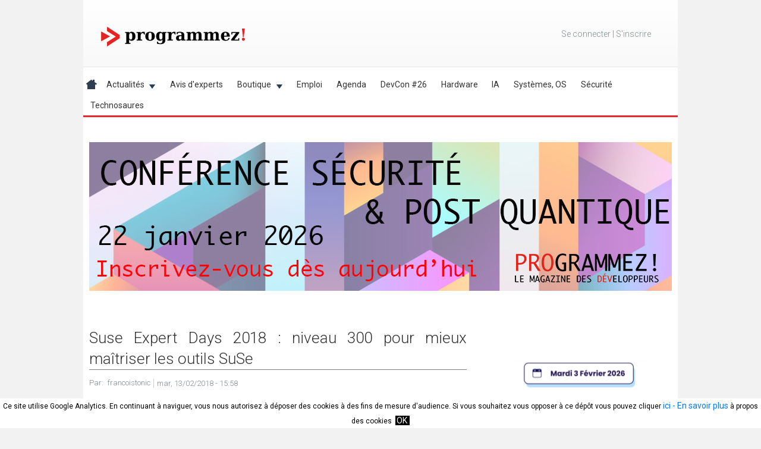

--- FILE ---
content_type: text/html; charset=utf-8
request_url: https://www.programmez.com/actualites/suse-expert-days-2018-niveau-300-pour-mieux-maitriser-les-outils-suse-27136
body_size: 15402
content:
<!DOCTYPE html>
<!--[if IEMobile 7]><html class="iem7"  lang="fr" dir="ltr"><![endif]-->
<!--[if lte IE 6]><html class="lt-ie9 lt-ie8 lt-ie7"  lang="fr" dir="ltr"><![endif]-->
<!--[if (IE 7)&(!IEMobile)]><html class="lt-ie9 lt-ie8"  lang="fr" dir="ltr"><![endif]-->
<!--[if IE 8]><html class="lt-ie9"  lang="fr" dir="ltr"><![endif]-->
<!--[if (gte IE 9)|(gt IEMobile 7)]><!-->
<html  lang="fr" dir="ltr" prefix="og: http://ogp.me/ns# fb: http://www.facebook.com/2008/fbml content: http://purl.org/rss/1.0/modules/content/ dc: http://purl.org/dc/terms/ foaf: http://xmlns.com/foaf/0.1/ rdfs: http://www.w3.org/2000/01/rdf-schema# sioc: http://rdfs.org/sioc/ns# sioct: http://rdfs.org/sioc/types# skos: http://www.w3.org/2004/02/skos/core# xsd: http://www.w3.org/2001/XMLSchema#"><!--<![endif]-->

<head>
<!-- Google tag (gtag.js) -->
<script async src="https://www.googletagmanager.com/gtag/js?id=G-6TYTJC8C8T"></script>
<script>
  window.dataLayer = window.dataLayer || [];
  function gtag(){dataLayer.push(arguments);}
  gtag('js', new Date());

  gtag('config', 'G-6TYTJC8C8T');
</script>
<!-- Global site tag (gtag.js) - Google Analytics -->
<!--
<script async src="https://www.googletagmanager.com/gtag/js?id=UA-47932013-1"></script>
<script>
  window.dataLayer = window.dataLayer || [];
  function gtag(){dataLayer.push(arguments);}
  gtag('js', new Date());

  gtag('config', 'UA-47932013-1');
</script>
-->



  <meta charset="utf-8" />
<link rel="amphtml" href="https://www.programmez.com/actualites/suse-expert-days-2018-niveau-300-pour-mieux-maitriser-les-outils-suse-27136?amp" />
<meta property="og:title" content="Suse Expert Days 2018 : niveau 300 pour mieux maîtriser les outils SuSe" />
<meta property="og:site_name" content="Programmez!" />
<meta property="fb:app_id" content="" />
<link rel="shortcut icon" href="https://www.programmez.com/sites/all/themes/programmez_responsive/favicon.ico" type="image/vnd.microsoft.icon" />
<meta name="description" content="Rien ne vaut une bonne petite conférence technique de niveau 200-300 pour découvrir et maîtriser les outils et techniques." />
<meta name="news_keywords" content="SUSE, Infrastructure as Code, cloud, virtualisation" />
<meta name="generator" content="Drupal 7 (http://drupal.org)" />
<link rel="canonical" href="https://www.programmez.com/actualites/suse-expert-days-2018-niveau-300-pour-mieux-maitriser-les-outils-suse-27136" />
<meta property="og:site_name" content="Programmez!" />
<meta property="og:title" content="Suse Expert Days 2018 : niveau 300 pour mieux maîtriser les outils SuSe" />
<meta property="og:description" content="Rien ne vaut une bonne petite conférence technique de niveau 200-300 pour découvrir et maîtriser les outils et techniques." />
<meta property="article:published_time" content="2018-02-13T15:58:22+01:00" />
<meta property="article:modified_time" content="2018-02-13T15:58:22+01:00" />
  <title>Suse Expert Days 2018 : niveau 300 pour mieux maîtriser les outils SuSe</title>

      <meta name="MobileOptimized" content="width">
    <meta name="HandheldFriendly" content="true">
    <meta name="viewport" content="width=device-width, initial-scale=1, user-scalable=no">
    <meta http-equiv="cleartype" content="on">

  <link type="text/css" rel="stylesheet" href="https://www.programmez.com/sites/default/files/css/css_lQaZfjVpwP_oGNqdtWCSpJT1EMqXdMiU84ekLLxQnc4.css" media="all" />
<link type="text/css" rel="stylesheet" href="https://www.programmez.com/sites/default/files/css/css_R4r9DVpImp09adddJkrxBwbT_LWQ8Og-GkywLsOtp9A.css" media="all" />
<link type="text/css" rel="stylesheet" href="https://www.programmez.com/sites/default/files/css/css_CRXeFNz1GZukpFSxyo7cEjtwNK-lLvIErIy08dJsuNQ.css" media="all" />
<link type="text/css" rel="stylesheet" href="https://www.programmez.com/sites/default/files/css/css_MtfxUYHmPW1N8cGXOOQ1JBxfceexihcXbx_RhPm3JSA.css" media="all" />
  <script src="https://www.programmez.com/sites/default/files/js/js_YD9ro0PAqY25gGWrTki6TjRUG8TdokmmxjfqpNNfzVU.js"></script>
<script src="https://www.programmez.com/sites/default/files/js/js_FvBWezKhsGxJU-Yi41qvYAlpXctdNNR7mIzff4prZrg.js"></script>
<script src="https://www.programmez.com/sites/default/files/js/js_C8CLXWBqezKZ5utDE5-dh7ESKU_MlFY6xhdXIKBSB10.js"></script>
<script>var sid_holder=27136;</script>
<script src="https://www.programmez.com/sites/default/files/js/js_rsGiM5M1ffe6EhN-RnhM5f3pDyJ8ZAPFJNKpfjtepLk.js"></script>
<script>(function(i,s,o,g,r,a,m){i["GoogleAnalyticsObject"]=r;i[r]=i[r]||function(){(i[r].q=i[r].q||[]).push(arguments)},i[r].l=1*new Date();a=s.createElement(o),m=s.getElementsByTagName(o)[0];a.async=1;a.src=g;m.parentNode.insertBefore(a,m)})(window,document,"script","https://www.google-analytics.com/analytics.js","ga");ga("create", "UA-47932013-1", {"cookieDomain":"auto"});ga("set", "anonymizeIp", true);ga("send", "pageview");</script>
<script src="https://www.programmez.com/sites/default/files/js/js_-FHMwtTEN_az_sL1FwzutATSEAObPeqZEXLcGrlftY4.js"></script>
<script src="https://www.programmez.com/sites/default/files/js/js_w67CJdlWjmjuKF1nG9Bh5g1hiDlyhRwWoVuIQ8cJY7I.js"></script>
<script>jQuery.extend(Drupal.settings, {"basePath":"\/","pathPrefix":"","setHasJsCookie":0,"ajaxPageState":{"theme":"programmez_responsive","theme_token":"TkyGupM9rlx9SkYzCDz6YYTRt26y_H60iswyk8C8sqE","js":{"modules\/statistics\/statistics.js":1,"misc\/jquery.js":1,"misc\/jquery-extend-3.4.0.js":1,"misc\/jquery-html-prefilter-3.5.0-backport.js":1,"misc\/jquery.once.js":1,"misc\/drupal.js":1,"sites\/all\/modules\/ubercart\/uc_file\/uc_file.js":1,"public:\/\/languages\/fr_miVO_s1G0D8xTrh0BfMJv6gIS4spB5lbJe7pESXjaC8.js":1,"sites\/all\/modules\/custom_search\/js\/custom_search.js":1,"0":1,"sites\/all\/modules\/google_analytics\/googleanalytics.js":1,"1":1,"sites\/all\/libraries\/superfish\/jquery.hoverIntent.minified.js":1,"sites\/all\/libraries\/superfish\/sftouchscreen.js":1,"sites\/all\/libraries\/superfish\/sfsmallscreen.js":1,"sites\/all\/libraries\/superfish\/supposition.js":1,"sites\/all\/libraries\/superfish\/jquery.bgiframe.min.js":1,"sites\/all\/libraries\/superfish\/superfish.js":1,"sites\/all\/libraries\/superfish\/supersubs.js":1,"sites\/all\/modules\/superfish\/superfish.js":1,"sites\/all\/themes\/programmez_responsive\/js\/script.js":1},"css":{"modules\/system\/system.base.css":1,"modules\/system\/system.menus.css":1,"modules\/system\/system.messages.css":1,"modules\/system\/system.theme.css":1,"sites\/all\/modules\/calendar\/css\/calendar_multiday.css":1,"modules\/comment\/comment.css":1,"modules\/field\/theme\/field.css":1,"sites\/all\/modules\/logintoboggan\/logintoboggan.css":1,"modules\/node\/node.css":1,"modules\/poll\/poll.css":1,"modules\/search\/search.css":1,"sites\/all\/modules\/ubercart\/uc_file\/uc_file.css":1,"sites\/all\/modules\/ubercart\/uc_order\/uc_order.css":1,"sites\/all\/modules\/ubercart\/uc_product\/uc_product.css":1,"sites\/all\/modules\/ubercart\/uc_store\/uc_store.css":1,"modules\/user\/user.css":1,"sites\/all\/modules\/video_filter\/video_filter.css":1,"modules\/forum\/forum.css":1,"sites\/all\/modules\/views\/css\/views.css":1,"sites\/all\/modules\/ctools\/css\/ctools.css":1,"sites\/all\/libraries\/superfish\/css\/superfish.css":1,"sites\/all\/libraries\/superfish\/css\/superfish-smallscreen.css":1,"sites\/all\/libraries\/superfish\/css\/superfish-navbar.css":1,"sites\/all\/libraries\/superfish\/style\/white.css":1,"sites\/all\/themes\/programmez_responsive\/system.menus.css":1,"sites\/all\/themes\/programmez_responsive\/system.messages.css":1,"sites\/all\/themes\/programmez_responsive\/system.theme.css":1,"sites\/all\/themes\/programmez_responsive\/css\/styles.css":1}},"custom_search":{"form_target":"_blank","solr":0},"googleanalytics":{"trackOutbound":1,"trackMailto":1,"trackDownload":1,"trackDownloadExtensions":"7z|aac|arc|arj|asf|asx|avi|bin|csv|doc(x|m)?|dot(x|m)?|exe|flv|gif|gz|gzip|hqx|jar|jpe?g|js|mp(2|3|4|e?g)|mov(ie)?|msi|msp|pdf|phps|png|ppt(x|m)?|pot(x|m)?|pps(x|m)?|ppam|sld(x|m)?|thmx|qtm?|ra(m|r)?|sea|sit|tar|tgz|torrent|txt|wav|wma|wmv|wpd|xls(x|m|b)?|xlt(x|m)|xlam|xml|z|zip"},"superfish":{"1":{"id":"1","sf":{"pathClass":"active-trail","delay":"600","animation":{"opacity":"show"},"speed":"fast","dropShadows":false},"plugins":{"touchscreen":{"mode":"window_width","breakpointUnit":"px"},"smallscreen":{"mode":"window_width","breakpoint":1024,"breakpointUnit":"px","expandText":"D\u00e9plier","collapseText":"Replier","title":"Menu principal"},"supposition":true,"bgiframe":true,"supersubs":{"minWidth":"10","maxWidth":"25"}}}},"statistics":{"data":{"nid":"27136"},"url":"\/modules\/statistics\/statistics.php"}});</script>
      <!--[if lt IE 9]>
    <script src="/sites/all/themes/zen/js/html5-respond.js"></script>
    <![endif]-->
    <script>

 
var gaProperty = 'UA-47932013-1'

// Désactive le tracking si le cookie d’Opt-out existe déjà.

var disableStr = 'ga-disable-' + gaProperty;
// TODO
// tracking systematiquement actif pour le moment
window[disableStr] = false;


if (document.cookie.indexOf('hasConsent=false') > -1) {
window[disableStr] = true;
}


//Cette fonction retourne la date d’expiration du cookie de consentement 

function getCookieExpireDate() { 
 var cookieTimeout = 34214400000;// Le nombre de millisecondes que font 13 mois 
 var date = new Date();
date.setTime(date.getTime()+cookieTimeout);
var expires = "; expires="+date.toGMTString();
return expires;
}

// Cette fonction est appelée pour afficher la demande de consentement
function askConsent(){
	// si habillage
    //var bodytag = document.getElementById('content');
	var bodytag = document.getElementsByTagName('body')[0];
    var div = document.createElement('div');
    div.setAttribute('id','cookie-banner');
    //div.setAttribute('width','1000px');
    // Le code HTML de la demande de consentement
    // Vous pouvez modifier le contenu ainsi que le style
    div.innerHTML =  '<div style="background-color:#ffffff">Ce site utilise Google Analytics.\
    En continuant à naviguer, vous nous autorisez à déposer des cookies à des fins de \
    mesure d\'audience. Si vous souhaitez vous opposer à ce dépôt vous pouvez cliquer  \
    <a href="javascript:gaOptout()">ici</a><a href="/cgu"> - En savoir plus</a> à propos des cookies <span id="ok-cookies"><a style="margin-left: 3px; background-color: black; color:white; text-decoration: none; padding-left: 2px; padding-right: 4px;" href="javascript:gaOk()">OK</a></span></div>';          
    bodytag.insertBefore(div,bodytag.firstChild); // Ajoute la bannière juste au début de la page 
    document.getElementsByTagName('body')[0].className+=' cookiebanner';              
}

function gaOk() {
    document.cookie = disableStr + '=false;'+ getCookieExpireDate() +' ; path=/'; 
	// compte Analytics lié au compte Adsense
	//document.cookie = 'ga-disable-UA-9054039-1' + '=true;'+ getCookieExpireDate() +' ; path=/';
    document.cookie = 'hasConsent=true;'+ getCookieExpireDate() +' ; path=/';
    var div = document.getElementById('cookie-banner');
    // Ci dessous le code de la bannière affichée une fois que l'utilisateur s'est opposé au dépôt
    // Vous pouvez modifier le contenu et le style
	/*
    if ( div!= null ) div.innerHTML = '<div style="background-color:#78160d"> Vous vous êtes opposé \
    au dépôt de cookies de mesures d\'audience et de publicité dans votre navigateur </div>'
	*/
	var bodytag = document.getElementsByTagName('body')[0];
	//var bodytag = document.getElementById('content');
	bodytag.removeChild(div, bodytag.firstChild);
    window[disableStr] = false;
}
      
// Retourne la chaine de caractère correspondant à nom=valeur
function getCookie(NomDuCookie)  {
    if (document.cookie.length > 0) {        
        begin = document.cookie.indexOf(NomDuCookie+"=");
        if (begin != -1)  {
            begin += NomDuCookie.length+1;
            end = document.cookie.indexOf(";", begin);
            if (end == -1) end = document.cookie.length;
            return unescape(document.cookie.substring(begin, end)); 
        }
     }
    return null;
}
   
// Fonction d'effacement des cookies   
function delCookie(name )   {
    path = ";path=" + "/";
    domain = ";domain=" + "."+document.location.hostname;
    var expiration = "Thu, 01-Jan-1970 00:00:01 GMT";       
    document.cookie = name + "=" + path + domain + ";expires=" + expiration;
}
  
// Efface tous les types de cookies utilisés par Google Analytics    
function deleteAnalyticsCookies() {
    var cookieNames = ["__utma","__utmb","__utmc","__utmz","_ga", "__gads"]
    for (var i=0; i<cookieNames.length; i++)
        delCookie(cookieNames[i])
}
   
// La fonction d'opt-out   
function gaOptout() {
	document.cookie = disableStr + '=true;'+ getCookieExpireDate() +' ; path=/';       
    document.cookie = 'hasConsent=false;'+ getCookieExpireDate() +' ; path=/';
	var div = document.getElementById('cookie-banner');
    if ( div!= null ) div.innerHTML = '<div style="background-color:#ffffff"> Vous vous êtes opposé \
    au dépôt de cookies de mesures d\'audience dans votre navigateur </div>';    
	window[disableStr] = true;
    deleteAnalyticsCookies();
}

function mygaOptout() {
	var bodytag = document.getElementsByTagName('body')[0];
    var div = document.createElement('div');
    div.setAttribute('id','cookie-banner');
	document.cookie = disableStr + '=true;'+ getCookieExpireDate() +' ; path=/';       
    document.cookie = 'hasConsent=false;'+ getCookieExpireDate() +' ; path=/';
	bodytag.insertBefore(div,bodytag.firstChild);
    var div = document.getElementById('cookie-banner');
    // Ci dessous le code de la bannière affichée une fois que l'utilisateur s'est opposé au dépôt
    // Vous pouvez modifier le contenu et le style
    if ( div!= null ) div.innerHTML = '<div style="background-color:#ffffff"> Vous vous êtes opposé \
    au dépôt de cookies de mesures d\'audience dans votre navigateur </div>';
	window[disableStr] = true;
	deleteAnalyticsCookies();

}


//Ce bout de code vérifie que le consentement n'a pas déjà été obtenu avant d'afficher
// la banniére
var consentCookie =  getCookie('hasConsent');
if (!consentCookie) {//L'utilisateur n'a pas encore de cookie de consentement
 var referrer_host = document.referrer.split('/')[2]; 
   if ( referrer_host != document.location.hostname ) { 
   // TODO
     window[disableStr] = false;
     window.onload = askConsent;
   } else { //sinon on lui dépose un cookie 
      document.cookie = 'hasConsent=true; '+ getCookieExpireDate() +' ; path=/'; 
	  window[disableStr] = false;
   }
}


/*
(function(i,s,o,g,r,a,m){i['GoogleAnalyticsObject']=r;i[r]=i[r]||function(){
  (i[r].q=i[r].q||[]).push(arguments)},i[r].l=1*new Date();a=s.createElement(o),
  m=s.getElementsByTagName(o)[0];a.async=1;a.src=g;m.parentNode.insertBefore(a,m)
  })(window,document,'script','//www.google-analytics.com/analytics.js','ga');

  ga('create', 'UA-47932013-1', 'programmez.com');
  ga('send', 'pageview');
*/  

</script>







<script>
/**
* Function that tracks a click on an outbound link in Google Analytics.
* This function takes a valid URL string as an argument, and uses that URL string
* as the event label.
*/
/*
var trackOutboundLink = function(url) {
   ga('send', 'event', 'outbound', 'click', url, {'hitCallback':
     function () {
     document.location = url;
     }
   });
}
*/
</script>

<script>
// facebook
(function(d, s, id) {
  var js, fjs = d.getElementsByTagName(s)[0];
  if (d.getElementById(id)) return;
  js = d.createElement(s); js.id = id;
  js.src = "//connect.facebook.net/fr_FR/sdk.js#xfbml=1&version=v2.5";
  fjs.parentNode.insertBefore(js, fjs);
}(document, 'script', 'facebook-jssdk'));
</script>

<script> /* Twitter */
!function(d,s,id){var js,fjs=d.getElementsByTagName(s)[0],p=/^http:/.test(d.location)?'http':'https';
if(!d.getElementById(id)){js=d.createElement(s);js.id=id;js.src=p+'://platform.twitter.com/widgets.js';fjs.parentNode.insertBefore(js,fjs);}}
(document, 'script', 'twitter-wjs');</script>
<script src="https://apis.google.com/js/platform.js" async defer></script>


<!-- regie pub -->
<!-- <script type="application/javascript" src="//ced.sascdn.com/tag/1045/smart.js" async></script> -->
<!-- <script type="application/javascript">
var target_holder = '';
var result_ad_test = window.location.href.indexOf('ad_test=');
if(result_ad_test != -1)
{
	target_param = window.location.href.substring(result_ad_test);
	target_holder = target_param;
}

var result_ibm_index = window.location.href.indexOf('/pages-ibm');
if(result_ibm_index != -1) {
	target_holder = "type=index;espace=ibm";
}

var result_ibm_page = window.location.href.indexOf('/page-ibm/');
if(result_ibm_page != -1) {
	target_holder = "type=rg;espace=ibm";
}

var result_ibm_drone = window.location.href.indexOf('/ibm-drone-challenge');
if(result_ibm_drone != -1) {
	target_holder = "kw=ibm-drone";
}

// sid_holder est défini dans progmisc.module function progmisc_node_view (hook)
if (typeof sid_holder !== "undefined") {
	if(target_holder == ""){
		target_holder= "sid=" + sid_holder;
	}
	else {
		target_holder = target_holder + ";" + "sid=" + sid_holder;
	}
    //Do something since x is defined.
}

var ad_refresh_time = 240000;
function my_global_refresh() {
	sas.refresh();
}

//console.log(target_holder);

</script>

-->


<!-- fin regie pub -->

<!-- Integration GAM -->
<script type="application/javascript">
	var gam_refresh_rate = 30000;
</script>

<script type="application/javascript">
	var gam_page_type = "others";
</script>

<script type="text/javascript">

var is_mobile = window.matchMedia("(max-width: 760px)");
var gam_scr = "https://aufeminin.programmez.com/reloaded/esi/ads?device=desktop&render=js";
if (is_mobile.matches)
{
	gam_scr = "https://aufeminin.programmez.com/reloaded/esi/ads?device=mobile&render=js";
}

var head_for_gam = document.getElementsByTagName("head")[0];
var script_for_include_gam = document.createElement("script");

script_for_include_gam.type = "text/javascript";
script_for_include_gam.src = gam_scr;
script_for_include_gam.async = "";
head_for_gam.appendChild(script_for_include_gam);
//console.log(script_for_include_gam);

var sas_dfpPageId = gam_page_type;
var sas_formatIds = 'banner_atf,banner_btf,300_atf,300_btf,300_mtf,dhtml';         
var sas_pageId = 1;                               
var sas_target = ''; 

window.afAdQueue = window.afAdQueue || [];
	
</script>


<!-- FIN Integration GAM --> 


</head>





<body class="html not-front not-logged-in no-sidebars page-node page-node- page-node-27136 node-type-actualite section-actualites" >
<!-- <div id="sas_24243"></div> -->
<script type="application/javascript">
/*
    sas.cmd.push(function() {
        sas.render("24243");  // Format : interstitiel 1x1
    });
	*/
</script>

      <p id="skip-link">
      <a href="#main-menu" class="element-invisible element-focusable">Jump to navigation</a>
    </p>
    <div id="wrapper_habillage">
  </div>
   

    <div id="page">
  <div id="wrapper_habillage_left"></div>
  <div id="wrapper_habillage_right"></div>
  <div id="pub-float-left">
      </div>
  <div id="pub-float-right">
      </div>
  <header class="header" id="header" role="banner">
          <a href="/" title="Accueil" rel="home" class="header__logo" id="logo">
        <img src="https://www.programmez.com/sites/default/files/logo_programmez_2025_sansfond.png" alt="Accueil" class="logo_image"/></a>
              <ul class="container-inline user-menu" id="user--menu"> 
       		       
    		 <li class="no-loged"><a href="/user">Se connecter</a>&nbsp;|&nbsp;<a href="/user/register">S&#039;inscrire</a></li>
    		    </ul>
      <div class="header__region region region-header">
    <div id="block-superfish-1" class="block block-superfish first last odd">

      
  <ul  id="superfish-1" class="menu sf-menu sf-main-menu sf-navbar sf-style-white sf-total-items-13 sf-parent-items-2 sf-single-items-11"><li id="menu-237-1" class="first odd sf-item-1 sf-depth-1 sf-no-children"><a href="/" title="Home" class="sf-depth-1">.</a></li><li id="menu-13857-1" class="middle even sf-item-2 sf-depth-1 sf-no-children"><a href="http://programmez.com/actus_print.php" title="" class="sf-depth-1">Actualités</a></li><li id="menu-11106-1" class="middle odd sf-item-3 sf-depth-1 sf-total-children-7 sf-parent-children-5 sf-single-children-2 menuparent"><a href="/actus_print.php" title="Actualités" class="sf-depth-1 menuparent">Actualités</a><ul><li id="menu-11107-1" class="first odd sf-item-1 sf-depth-2 sf-total-children-5 sf-parent-children-0 sf-single-children-5 menuparent"><a href="/actualites/technologies" title="Technologies" class="sf-depth-2 menuparent">Technologies</a><ul class="sf-megamenu"><li class="sf-megamenu-wrapper first odd sf-item-1 sf-depth-2 sf-total-children-5 sf-parent-children-0 sf-single-children-5 menuparent"><ol><li id="menu-11108-1" class="first odd sf-item-1 sf-depth-3 sf-no-children"><a href="/actualites/technologies/cloud" title="Cloud" class="sf-depth-3">Cloud</a></li><li id="menu-11109-1" class="middle even sf-item-2 sf-depth-3 sf-no-children"><a href="/actualites/technologies/reseau" title="Mobilité - Réseau" class="sf-depth-3">Réseau</a></li><li id="menu-11111-1" class="middle odd sf-item-3 sf-depth-3 sf-no-children"><a href="/actualites/technologies/web" title="Web" class="sf-depth-3">Web</a></li><li id="menu-11113-1" class="middle even sf-item-4 sf-depth-3 sf-no-children"><a href="/actualites/technologies/hardware" title="OS - Hardware" class="sf-depth-3">Hardware</a></li><li id="menu-11114-1" class="last odd sf-item-5 sf-depth-3 sf-no-children"><a href="/actualites/technologies/autres" title="Autres" class="sf-depth-3">Autres</a></li></ol></li></ul></li><li id="menu-11115-1" class="middle even sf-item-2 sf-depth-2 sf-total-children-4 sf-parent-children-0 sf-single-children-4 menuparent"><a href="/actualites/metier-business" title="Métier - Business" class="sf-depth-2 menuparent">Métier - Business</a><ul class="sf-megamenu"><li class="sf-megamenu-wrapper middle even sf-item-2 sf-depth-2 sf-total-children-4 sf-parent-children-0 sf-single-children-4 menuparent"><ol><li id="menu-11116-1" class="first odd sf-item-1 sf-depth-3 sf-no-children"><a href="/actualites/metier-business/juridique" title="Juridique" class="sf-depth-3">Juridique</a></li><li id="menu-11118-1" class="middle even sf-item-2 sf-depth-3 sf-no-children"><a href="/actualites/metier-business/carriere" title="Carrière" class="sf-depth-3">Carrière</a></li><li id="menu-11120-1" class="middle odd sf-item-3 sf-depth-3 sf-no-children"><a href="/actualites/metier-business/etudes" title="Etudes" class="sf-depth-3">Etudes</a></li><li id="menu-11145-1" class="last even sf-item-4 sf-depth-3 sf-no-children"><a href="/actualites/metier-business/formations" title="Formations" class="sf-depth-3">Formations</a></li></ol></li></ul></li><li id="menu-11121-1" class="middle odd sf-item-3 sf-depth-2 sf-total-children-1 sf-parent-children-0 sf-single-children-1 menuparent"><a href="/actualites/securite" title="Sécurité" class="sf-depth-2 menuparent">Sécurité</a><ul class="sf-megamenu"><li class="sf-megamenu-wrapper middle odd sf-item-3 sf-depth-2 sf-total-children-1 sf-parent-children-0 sf-single-children-1 menuparent"><ol><li id="menu-11122-1" class="firstandlast odd sf-item-1 sf-depth-3 sf-no-children"><a href="/actualites/securite/hacking" title="Hacking" class="sf-depth-3">Hacking</a></li></ol></li></ul></li><li id="menu-11124-1" class="middle even sf-item-4 sf-depth-2 sf-total-children-7 sf-parent-children-0 sf-single-children-7 menuparent"><a href="/actualites/outils" title="Outils" class="sf-depth-2 menuparent">Outils</a><ul class="sf-megamenu"><li class="sf-megamenu-wrapper middle even sf-item-4 sf-depth-2 sf-total-children-7 sf-parent-children-0 sf-single-children-7 menuparent"><ol><li id="menu-11125-1" class="first odd sf-item-1 sf-depth-3 sf-no-children"><a href="/actualites/outils/ide" title="EDI" class="sf-depth-3">IDE</a></li><li id="menu-11126-1" class="middle even sf-item-2 sf-depth-3 sf-no-children"><a href="/actualites/outils/tests" title="Tests" class="sf-depth-3">Tests</a></li><li id="menu-11127-1" class="middle odd sf-item-3 sf-depth-3 sf-no-children"><a href="/actualites/outils/virtualisation" title="Virtualisation" class="sf-depth-3">Virtualisation</a></li><li id="menu-11128-1" class="middle even sf-item-4 sf-depth-3 sf-no-children"><a href="/actualites/outils/open-source" title="Open Source" class="sf-depth-3">Open Source</a></li><li id="menu-11129-1" class="middle odd sf-item-5 sf-depth-3 sf-no-children"><a href="/actualites/outils/methode" title="Méthode" class="sf-depth-3">Méthode</a></li><li id="menu-11130-1" class="middle even sf-item-6 sf-depth-3 sf-no-children"><a href="/actualites/outils/frameworks" title="Frameworks" class="sf-depth-3">Frameworks</a></li><li id="menu-11131-1" class="last odd sf-item-7 sf-depth-3 sf-no-children"><a href="/actualites/outils/langages" title="Langages" class="sf-depth-3">Langages</a></li></ol></li></ul></li><li id="menu-11132-1" class="middle odd sf-item-5 sf-depth-2 sf-no-children"><a href="/actualites/evenements" title="Evénements" class="sf-depth-2">Evénements</a></li><li id="menu-11136-1" class="middle even sf-item-6 sf-depth-2 sf-no-children"><a href="/hacks" title="Hacks" class="sf-depth-2">Hacking</a></li><li id="menu-11137-1" class="last odd sf-item-7 sf-depth-2 sf-total-children-4 sf-parent-children-0 sf-single-children-4 menuparent"><a href="/actualites/divers" title="Divers" class="sf-depth-2 menuparent">Divers</a><ul class="sf-megamenu"><li class="sf-megamenu-wrapper last odd sf-item-7 sf-depth-2 sf-total-children-4 sf-parent-children-0 sf-single-children-4 menuparent"><ol><li id="menu-11138-1" class="first odd sf-item-1 sf-depth-3 sf-no-children"><a href="/actualites/divers/ludique" title="Ludique" class="sf-depth-3">Ludique</a></li><li id="menu-11140-1" class="middle even sf-item-2 sf-depth-3 sf-no-children"><a href="/actualites/divers/insolite" title="Insolite" class="sf-depth-3">Insolite</a></li><li id="menu-11141-1" class="middle odd sf-item-3 sf-depth-3 sf-no-children"><a href="/actualites/divers/lecture" title="Lecture" class="sf-depth-3">Lecture</a></li><li id="menu-11142-1" class="last even sf-item-4 sf-depth-3 sf-no-children"><a href="/actualites/divers/programmez" title="Programmez !" class="sf-depth-3">Programmez !</a></li></ol></li></ul></li></ul></li><li id="menu-8692-1" class="middle even sf-item-4 sf-depth-1 sf-no-children"><a href="/avis_expert.php" title="" class="sf-depth-1">Avis d&#039;experts</a></li><li id="menu-8503-1" class="middle odd sf-item-5 sf-depth-1 sf-total-children-6 sf-parent-children-1 sf-single-children-5 menuparent"><a href="/magazine.php" title="" class="sf-depth-1 menuparent">Boutique</a><ul><li id="menu-8755-1" class="first odd sf-item-1 sf-depth-2 sf-no-children"><a href="/magazine.php" title="" class="sf-depth-2">En kiosque</a></li><li id="menu-18659-1" class="middle even sf-item-2 sf-depth-2 sf-no-children"><a href="/catalogue/magazines-papier" title="" class="sf-depth-2">Magazines papier</a></li><li id="menu-18660-1" class="middle odd sf-item-3 sf-depth-2 sf-no-children"><a href="/catalogue/magazines-pdf" title="" class="sf-depth-2">Magazine PDF</a></li><li id="menu-17282-1" class="middle even sf-item-4 sf-depth-2 sf-no-children"><a href="/content/nos-formules-dabonnements" title="" class="sf-depth-2">Nos formules d&#039;abonnements</a></li><li id="menu-17482-1" class="middle odd sf-item-5 sf-depth-2 sf-total-children-3 sf-parent-children-0 sf-single-children-3 menuparent"><a href="/catalogue/technosaures" title="" class="sf-depth-2 menuparent">Technosaures</a><ul class="sf-megamenu"><li class="sf-megamenu-wrapper middle odd sf-item-5 sf-depth-2 sf-total-children-3 sf-parent-children-0 sf-single-children-3 menuparent"><ol><li id="menu-17506-1" class="first odd sf-item-1 sf-depth-3 sf-no-children"><a href="/catalogue/abonnements-technosaures" title="" class="sf-depth-3">Abonnements</a></li><li id="menu-17508-1" class="middle even sf-item-2 sf-depth-3 sf-no-children"><a href="/catalogue/technosaures-pdf" title="" class="sf-depth-3">Magazines PDF</a></li><li id="menu-17507-1" class="last odd sf-item-3 sf-depth-3 sf-no-children"><a href="/catalogue/technosaures" title="" class="sf-depth-3">Magazines papier</a></li></ol></li></ul></li><li id="menu-10014-1" class="last even sf-item-6 sf-depth-2 sf-no-children"><a href="/catalogue/offres-demploi" title="" class="sf-depth-2">Offres d&#039;emploi</a></li></ul></li><li id="menu-8788-1" class="middle even sf-item-6 sf-depth-1 sf-no-children"><a href="/emploi.php" title="" class="sf-depth-1">Emploi</a></li><li id="menu-9221-1" class="middle odd sf-item-7 sf-depth-1 sf-no-children"><a href="/agenda" class="sf-depth-1">Agenda</a></li><li id="menu-19527-1" class="middle even sf-item-8 sf-depth-1 sf-no-children"><a href="/page-devcon/devcon-26-securite" class="sf-depth-1">DevCon #26</a></li><li id="menu-19525-1" class="middle odd sf-item-9 sf-depth-1 sf-no-children"><a href="/hardware" title="Hardware" class="sf-depth-1">Hardware</a></li><li id="menu-19521-1" class="middle even sf-item-10 sf-depth-1 sf-no-children"><a href="/ia" title="IA" class="sf-depth-1">IA</a></li><li id="menu-19523-1" class="middle odd sf-item-11 sf-depth-1 sf-no-children"><a href="/systemes-os" title="Systèmes, OS" class="sf-depth-1">Systèmes, OS</a></li><li id="menu-19524-1" class="middle even sf-item-12 sf-depth-1 sf-no-children"><a href="/S%C3%A9curit%C3%A9" title="Hardware" class="sf-depth-1">Sécurité</a></li><li id="menu-19522-1" class="last odd sf-item-13 sf-depth-1 sf-no-children"><a href="/technosaures" title="Technosaures" class="sf-depth-1">Technosaures</a></li></ul>
</div>
  </div>
  </header>
   <div id="espace-pub-top">
      <div class="region region-pub-horiz-top">
    <div id="block-block-3" class="block block-block first last odd">

      
  <div style="padding-top: 2px;">
<div class='pub' style='width:980px; height:250px;'><a href =https://www.programmez.com/banniere/redirect/499 target='_blank' ><img typeof="foaf:Image" src="https://www.programmez.com/sites/default/files/img_bannieres/banniere_promo_devcon_012026.jpg" width="980" height="250" alt="" /></a></div></div>
</div>
  </div>
  </div>
     <div id="main">
    <div id="content" class="column" role="main">
      <a id="main-content"></a>
                        	        
<article class="node_actu node-27136 
	node node-actualite node-promoted view-mode-full clearfix" about="/actualites/suse-expert-days-2018-niveau-300-pour-mieux-maitriser-les-outils-suse-27136" typeof="sioc:Item foaf:Document">
	       <h2 class="title_artic">Suse Expert Days 2018 : niveau 300 pour mieux maîtriser les outils SuSe</h2>
    <header>
    	<span id="date_article">
      	 <span class="par_exp">Par: </span>
      	         <div class="author">
          <span rel="sioc:has_creator"><span class="username" xml:lang="" about="/users/francoistonic" typeof="sioc:UserAccount" property="foaf:name" datatype="">francoistonic</span></span>        </div>	
                <p class="text_date"><span property="dc:date dc:created" content="2018-02-13T15:58:22+01:00" datatype="xsd:dateTime">mar, 13/02/2018 - 15:58</span></p>       
      </span>
          </header>
   
  		<div id="actu_tags">
	  <div class="field field-name-field-mots-cles-actualite field-type-taxonomy-term-reference field-label-hidden"><div class="field-items"><div class="field-item even"><a href="/actualites/suse">suse</a>, <a href="/actualites/infrastructure-code">infrastructure as code</a>, <a href="/actualites/cloud-1">Cloud</a>, <a href="/actualites/virtualisation-0">virtualisation</a></div></div></div>	</div>
		<div id="socials_net_top" class="container-inline">	
	<div class="facebook-like-wrapper"><div class="fb-like" data-href="https://www.facebook.com/Programmez-177159822466824/" data-layout="button_count" data-action="like"
		data-show-faces="false" data-share="false"></div></div><div class="facebook-button-wrapper"><div class="fb-share-button" data-href="https://www.programmez.com/actualites/suse-expert-days-2018-niveau-300-pour-mieux-maitriser-les-outils-suse-27136" data-layout="button_count"></div></div><div class="twitter-button-wrapper"><a href="https://www.programmez.com/actualites/suse-expert-days-2018-niveau-300-pour-mieux-maitriser-les-outils-suse-27136" class="twitter-share-button"{count} data-via="progmag">Tweet</a></div><div class="google-button-wrapper"><g:plusone data-href="https://www.programmez.com/actualites/suse-expert-days-2018-niveau-300-pour-mieux-maitriser-les-outils-suse-27136" lang="fr-FR" parsetags="onload" data-size="medium" data-annotation="inline"  data-align="left" expandTo="right"></g:plusone></div><div class="linkedin-button-wrapper"><script src="//platform.linkedin.com/in.js" type="text/javascript"> lang: fr_FR</script>
	<script type="IN/Share" data-url="https://www.programmez.com/actualites/suse-expert-days-2018-niveau-300-pour-mieux-maitriser-les-outils-suse-27136"></script></div>	</div>	 
	<div id="banner-in-content">
		</div>
		<div id="actu_body">
	  <div class="field field-name-body field-type-text-with-summary field-label-hidden"><div class="field-items"><div class="field-item even" property="content:encoded"><p></p><p>Rien ne vaut une bonne petite conférence technique de niveau 200-300 pour découvrir et maîtriser les outils et techniques. SUSE proposait début février une petite journée de rattrapage pour évoquer de nombreux sujets autour des solutions de l’éditeur Linux : la version 15 de l’édition entreprise, sécurité et gestion des systèmes, CaaSP, cloud privé avec la distribution openstack maison, PointText, stockage avec CEPH, cluster et haute disponibilité. Bref, un bonheur pour responsables d’infrastructure. L’amphi était quasi plein malgré le froid et la neige. Sur scène, ce sont les responsables techniques et les ingénieurs, et quelques développeurs (si, si) qui ont assuré le spectacle. </p><p>La partie SUSE Manager était très intéressante. Il s’agit de la solution pour gérer les infrastructures SUSE via les scripts ou les interfaces graphiques. Si vous faites de l’infra as code, l’outil fonctionne avec SALT, l’environnement Infra as Code disponible sur SUSE. La prochaine version arrivera en juin et proposera de nombreuses nouveautés sur les conteneurs, le monitoring, la conformité. La version 3.2 apporte le support de SLE15, du SSO, du monitoring Prometheus et Grafana, du build de VM avec Salt et KIWI. La v4 (vers fin 2019 ?) sera uniquement compatible SLE15 et tous les composants seront des conteneurs. </p><p>Mais une des grosses actualités de SUSE est la sortie de SUSE Linux Enterprise Server 15 qui sera disponible en juin 2018. Cette version ciblera les infrastructures d’entreprises classiques et les infrastructures définis par logiciel (SDI). Cette version supportera les architectures X86-64, Power, System Z, ARM64 que se soit en local, virtualisation, en hébergement et en cloud. On y retrouvera en vrac : noyau 4.12, GCC 7, Gnome 3.26, de nouveaux mécanismes de haute disponibilité (comme cluster en RAID 10), un nouvel annuaire (389-DS à la place d’openLDAP), OpenJDK 9, etc. Bref, une nouvelle version stratégique pour SUSE qui doit remplacer l’actuelle version 12. La v12 aura droit à deux nouveaux services packs (SP4 et SP5) en 20018 et 2019. Le SP1 pour SLE15 arrivera l’an prochain. Les enjeux de la v15 sont l’approche multitude, installation unifiée, la modularité accrue. Les modules ne seront pas tous identiques à chaque version. De base, nous avons les fondations système, les applications, la Haute Disponibilité, les applications serveur, les performances, les outils de développement, les conteneurs, les fonctions cloud public. </p><p>Pour plus d’infos : <a href="https://www.suse.com/betaprogram/sle-beta/" target="_blank"></a><a href="https://www.suse.com/betaprogram/sle-beta/">https://www.suse.com/betaprogram/sle-beta/</a></p><p><img src="/sites/default/files/styles/taille-maxi/public/suse-expert-days-2018-1.png?itok=kycEGSzM" width="632" height="417" /></p><p>La sécurité est bien entendu un point important et SUSE ne pouvait pas ne pas en parler, il s’agissait de la session sécurité et gestion des systèmes. La partie gestion est assurée par le Software Defined Infrastructure et la livraison des applications. Plusieurs outils rentrent en action : SUSE Manager, SUSE OpenStack Cloud Monitoring et la partie Public Cloud. La partie livraison se fera sur la plateforme CaaS et SUSE Cloud Application Platform (le PaaS de SUSE). </p><p>Pour chaque attaque ou crash plateforme, SUSE propose des solutions pour mieux sécuriser les infrastructures et assurer la continuité :</p><p>- attaque massive sur le stockage et indisponibilité des sites : utilisation de Kubernetes et Portus</p><p>- attaque sévère WanaCry et NotPetya : utilisation de ceps et de SQL Server Linux</p><p>- etc.</p><p>Sur les failles processeurs, là aussi, SUSE se veut rassurant sur Spectre et Meltdown. </p><p>Nous avions parlé de Salt. Salt est pour SUSE la pierre angulaire de l’infrastructure as code maison. Aujourd’hui, SALT c’est 7 ans d’existence, +600 contributeurs, plusieurs millions de téléchargement. Un des objectifs est d’apporter le moins d’adhérence possible dans les modèles d’infrastructure, d’être très flexible dans les déploiements et la production, de supporter tous les systèmes serveurs importants du marché. Les experts ont rappelés plusieurs points importants sur SALT :</p><p>- système basé sur des événements - réponses</p><p>- une gestion très dynamiques des noeuds</p><p>- la possibilité de coder en yawl, jinja et python</p><p>Personnellement, la session qui nous a le plus intéressé est celle sur OpenQA et plus précisément CaaSP. L’exemple donné était de faire de l’intégration et livraison continue avec les outils SUSE (et non-SUSE) pour mettre en place le développement, le build, le test et le déploiement. On passera par un référentiel Git, du Jenkins pour la partie intégration et build, puis une bonne couche de tests, dans l’outil OpenQA, directement relié à Jenkins et aux outils de déploiement. SUSE propose en effet plusieurs outils très intéressants :</p><p>- Open Build Services pour réaliser des builds à la chaine et reproductibles, avec du packaging automatique et la génération d’images. La génération d’images est réalisée par l’outil KIWI. </p><p>- OpenQA est un outil pour les tests au niveau OS pour tester l’installation, la configuration, la migration. Il est utilisé dans SLE et openSUSE. Il teste les composants de l’OS et il peut tester l’interface graphique. </p><p>Sur la partie purement CaaSP (plateforme conteneur), l’approche de SUSE se fait sur 3 segments :</p><p>- orchestration avec Kubernetes</p><p>- système dédié microservice et conteneur avec SUSE MicroOS</p><p>- configuration avec Container Engines et Salt</p><p>Sur la partie cloud privé, SUSE mise sur OpenStack et propose sa propre distribution. Le cycle d’évolution est annuelle, avec un support de 2 ans pour chaque version, et bientôt 3. La v7 permettait de supporter +300 noeuds, le support de Cisco ACI. Pour renforcer son offre Cloud, SUSE a beaucoup racheté de sociétés et de compétences : les compétences HPE d’OpenStack, de CloudFoundry et des services PaaS ! Actuellement, SUSE vit une transition entre OpenStack Cloud 7 et HPE Helion OpenStack 5. L’éditeur veut faire converger les deux distributions sur une unique solution : le futur SUSE OpenStack Cloud 8. Cette v8 supportera la version Pike d’OpenStack, MariaDB pour le SGBD, nouvelle version de RabbitMQ, architecture x86_64 / s390x / ARM (prévision technique uniquement) mais pas de PowerPC. apparition d’OpenDaylight et d’opennfv.</p><p>Sur la partie infrastructure, on parlera forcément de stockage. Pour SUSE, on parlera de stockage distribué avec ceph et l’ensemble des services Enterprise Storage (stockage objet / fichier / bloc, x86/ARM, disques standard, etc.). SUSE se positionne sur la partie données d’entreprise et la sauvegarde et restauration. Pour se faire, SUSE implémente Ceph qui permet de gérer le stockage dans son ensemble, de l’unité de stockage au monitoring. Il propose même des fonctions d’auto-réparation en cas de défaillance sur un OSD (Object storage daemon). Si le sujet vous intéresse, consultez d’urgence la session jouée : <a href="https://www.slideshare.net/ElisaPortefaix/suse-expert-days-paris-2018-softwaredefined-storage-et-gdpr" target="_blank">https://www.slideshare.net/ElisaPortefaix/suse-expert-days-paris-2018-softwaredefined-storage-et-gdpr</a></p><p>Nous retrouverons très prochainement sur les différents outils SUSE dans le magazine.</p><p>François Tonic</p><p><img src="/sites/default/files/styles/taille-maxi/public/images_actus/suse-expert-days-2018-2.png?itok=CpAXvFdL" width="632" height="474" /></p></div></div></div>	</div>
		
		<div id="socials_net_bottom" class="container-inline">	
	<div class="facebook-like-wrapper"><div class="fb-like" data-href="https://www.facebook.com/Programmez-177159822466824/" data-layout="button_count" data-action="like"
		data-show-faces="false" data-share="false"></div></div><div class="facebook-button-wrapper"><div class="fb-share-button" data-href="https://www.programmez.com/actualites/suse-expert-days-2018-niveau-300-pour-mieux-maitriser-les-outils-suse-27136" data-layout="button_count"></div></div><div class="twitter-button-wrapper"><a href="https://www.programmez.com/actualites/suse-expert-days-2018-niveau-300-pour-mieux-maitriser-les-outils-suse-27136" class="twitter-share-button"{count} data-via="progmag">Tweet</a></div><div class="google-button-wrapper"><g:plusone data-href="https://www.programmez.com/actualites/suse-expert-days-2018-niveau-300-pour-mieux-maitriser-les-outils-suse-27136" lang="fr-FR" parsetags="onload" data-size="medium" data-annotation="inline"  data-align="left" expandTo="right"></g:plusone></div><div class="linkedin-button-wrapper"><script src="//platform.linkedin.com/in.js" type="text/javascript"> lang: fr_FR</script>
	<script type="IN/Share" data-url="https://www.programmez.com/actualites/suse-expert-days-2018-niveau-300-pour-mieux-maitriser-les-outils-suse-27136"></script></div>	</div>
	<div id="fb_comment">	
	<div class="fb-comments" data-href="https://www.programmez.com/actualites/suse-expert-days-2018-niveau-300-pour-mieux-maitriser-les-outils-suse-27136" data-width="100%" data-numposts=""></div>	</div>
  <ul class="links inline"><li class="comment-add first last"><a href="/comment/reply/27136#comment-form" title="Partager vos idées et opinions au sujet de cette contribution.">Ajouter un commentaire</a></li>
</ul>  </article>
    </div>
                <aside id="sidebars">
          <section class="region region-sidebar-right column sidebar">
    <div id="block-block-37" class="block block-block first odd">

      
  <div class="pub-caree"><div class='pub' style='width:300px; height:600px;'><a href =https://www.programmez.com/banniere/redirect/506 target='_blank' ><img typeof="foaf:Image" src="https://www.programmez.com/sites/default/files/img_bannieres/banniere_300_x_600.png" width="300" height="600" alt="" /></a></div></div>
</div>
<div id="block-block-17" class="block block-block even">

      
  <table style="width:300px; height:69px; border-top: 2px solid #E02D2D;background-color: #F2F2F2;border-radius:0px;" cellspacing="0" cellpadding="0">
												<tbody>
													<tr>
														<td style="width:15px;border: 0;vertical-align: middle;padding: 0;"></td>
														<td style="border: 0;vertical-align: middle;padding: 0;">
														<span style="color : #333333; font-family : Roboto,arial; font-weight: 300; font-size: 16px;text-align: center;">
															Suivez-nous
														</span></td>
														<td style="width:40px;border: 0;vertical-align: middle;padding: 0;">
<a href="https://www.facebook.com/pages/Programmez/177159822466824" style=" display: block;"> <img border="0" src="https://www.programmez.com/sites/all/themes/programmez_responsive/images/fb.png" /> </a></td>
														<td style="width:40px;border: 0;vertical-align: middle;padding: 0;"><a href="https://twitter.com/progmag"  style=" display: block;"> <img border="0" src="https://www.programmez.com/sites/all/themes/programmez_responsive/images/tw.png" /></a></td>
														<td style="width:40px;border: 0;vertical-align: middle;padding: 0;"><a href="/rss.xml"  style=" display: block;"> <img border="0" src="https://www.programmez.com/sites/all/themes/programmez_responsive/images/rss_icon.png" /></a></td>
														<td style="width:15px;border: 0;vertical-align: middle;padding: 0;"></td>
													</tr>
												</tbody>
											</table>
</div>
<div id="block-block-34" class="block block-block odd">

      
  <iframe src="https://www.facebook.com/plugins/likebox.php?href=https://www.facebook.com/pages/Programmez/177159822466824&amp;width=300&amp;height=256&amp;colorscheme=light&amp;show_faces=true&amp;show_border=false&amp;stream=false&amp;header=true&amp;allowTransparency=true" style="margin-left: -15px; border:none; overflow:hidden; height:256px;"></iframe>
</div>
<div id="block-block-4" class="block block-block last even">

      
  <div class="pub-caree"></div>
</div>
  </section>
      </aside>
      </div>
  <div id="espace-pub-bottom">
      </div> 
  <footer id="footer" class="region region-footer">
    <div id="block-menu-menu-services" class="block block-menu first odd" role="navigation">

        <h2 class="block__title block-title">Services</h2>
    
  <ul class="menu"><li class="menu__item is-leaf first leaf"><a href="/emploi.php" title="" class="menu__link">Emploi</a></li>
<li class="menu__item is-leaf leaf"><a href="/rss/rss_actu.php" title="" class="menu__link">Flux RSS</a></li>
<li class="menu__item is-leaf leaf"><a href="/livres.php" title="" class="menu__link">Livres</a></li>
<li class="menu__item is-leaf leaf"><a href="/telechargements.php" title="" class="menu__link">Téléchargements</a></li>
<li class="menu__item is-leaf leaf"><a href="/livres_blancs.php" title="" class="menu__link">Livres blancs</a></li>
<li class="menu__item is-leaf last leaf"><a href="/agenda" title="" class="menu__link">Agenda</a></li>
</ul>
</div>
<div id="block-menu-menu-footer-magazine" class="block block-menu even" role="navigation">

        <h2 class="block__title block-title">Magazine</h2>
    
  <ul class="menu"><li class="menu__item is-leaf first leaf"><a href="/magazine.php" title="" class="menu__link">En kiosque</a></li>
<li class="menu__item is-leaf leaf"><a href="/catalog/magazines-pdf" title="" class="menu__link">Tous les numéros</a></li>
<li class="menu__item is-leaf last leaf"><a href="/regie-publicite" title="" class="menu__link">Régie publicité</a></li>
</ul>
</div>
<div id="block-menu-menu-footer-int-ractivit-" class="block block-menu odd" role="navigation">

        <h2 class="block__title block-title">Intéractivité</h2>
    
  <ul class="menu"><li class="menu__item is-leaf first leaf"><a href="/tutoriels.php" title="" class="menu__link">Tutoriels</a></li>
<li class="menu__item is-leaf last leaf"><a href="/barcamp" title="" class="menu__link">Barcamp</a></li>
</ul>
</div>
<div id="block-menu-menu-footer-mon-espace" class="block block-menu even" role="navigation">

        <h2 class="block__title block-title">Mon espace</h2>
    
  <ul class="menu"><li class="menu__item is-leaf first leaf"><a href="/user" title="" class="menu__link">Inscription</a></li>
<li class="menu__item is-leaf leaf"><a href="/user" title="" class="menu__link">Mon compte</a></li>
<li class="menu__item is-leaf leaf"><a href="/inscription-nl" title="" class="menu__link">S&#039;inscrire à nos newsletters</a></li>
<li class="menu__item is-leaf leaf"><a href="/cgu" title="" class="menu__link">C.G.U</a></li>
<li class="menu__item is-leaf last leaf"><a href="/contact" title="" class="menu__link">Contact</a></li>
</ul>
</div>
<div id="block-menu-menu-footer-boutique" class="block block-menu odd" role="navigation">

        <h2 class="block__title block-title">Boutique</h2>
    
  <ul class="menu"><li class="menu__item is-leaf first leaf"><a href="/aide-boutique" title="" class="menu__link">Aide et FAQ</a></li>
<li class="menu__item is-leaf leaf"><a href="/cgv" title="" class="menu__link">Conditions générales de vente</a></li>
<li class="menu__item is-leaf last leaf"><a href="/mentions-legales" title="" class="menu__link">Mentions légales</a></li>
</ul>
</div>
<div id="block-menu-menu-footer-mobile-menu-left" class="block block-menu even" role="navigation">

      
  <ul class="menu"><li class="menu__item is-leaf first leaf"><a href="/" title="" class="menu__link">Accueil</a></li>
<li class="menu__item is-leaf leaf"><a href="http://programmez.com/actus_print.php" title="" class="menu__link">Actualités</a></li>
<li class="menu__item is-leaf leaf"><a href="http://programmez.com/avis_expert.php" title="" class="menu__link">Avis d&#039;experts</a></li>
<li class="menu__item is-leaf leaf"><a href="http://programmez.com/magazine.php" title="" class="menu__link">Boutiques</a></li>
<li class="menu__item is-leaf last leaf"><a href="http://programmez.com/livres_blancs.php" title="" class="menu__link">Livres blancs</a></li>
</ul>
</div>
<div id="block-menu-menu-menu-footer-mobile-right" class="block block-menu last odd" role="navigation">

      
  <ul class="menu"><li class="menu__item is-leaf first leaf"><a href="/agenda" title="" class="menu__link">Agenda</a></li>
<li class="menu__item is-leaf leaf"><a href="http://programmez.com/emploi.php" title="" class="menu__link">Emploi</a></li>
<li class="menu__item is-leaf leaf"><a href="http://programmez.com/livres.php" title="" class="menu__link">Livres</a></li>
<li class="menu__item is-leaf last leaf"><a href="http://programmez.com/tutoriels.php" title="" class="menu__link">Tutoriels</a></li>
</ul>
</div>
  </footer>
  <div class="region region-bottom">
    <div id="block-block-91" class="block block-block first last odd">

      
  <script>
<!--//--><![CDATA[// ><!--

function fmihoversimulate(callbackFunc) {
  if (document.readyState !== 'loading') {
    // Document is already ready, call the callback directly
    callbackFunc();
  } else if (document.addEventListener) {
    // All modern browsers to register DOMContentLoaded
    document.addEventListener('DOMContentLoaded', callbackFunc);
  } else {
    // Old IE browsers
    document.attachEvent('onreadystatechange', function() {
      if (document.readyState === 'complete') {
        callbackFunc();
      }
    });
  }
}

fmihoversimulate(function() {
entree_dossiers=document.getElementById('menu-18084-1');
entree_dossiers.className = entree_dossiers.className + " sfHover";
entree_dossier_cloud=entree_dossiers.querySelector('ul');
entree_dossier_cloud.className="";
});

//--><!]]>
</script>
</div>
  </div>
</div>

  <div id="fb-root"></div><script type="text/javascript">
     window.fbAsyncInit = function() {
       FB.init({
         appId: "",
         status: true,
         cookie: true,
         xfbml: true,
         oauth : true,
         channelUrl: "https:\/\/www.programmez.com\/fb_social\/channel"
         });

         FB.Event.subscribe("edge.create", function(href, widget) {
_gaq.push(["_trackEvent", "Facebook like", "Drupal", href]);
});
     };
     (function() {
       var e = document.createElement('script');
       e.async = true;
       e.src = document.location.protocol + '//connect.facebook.net/fr_FR/all.js';
       document.getElementById('fb-root').appendChild(e);
     }());
  </script><script>(function() {var po = document.createElement('script'); po.type = 'text/javascript'; po.async = true;po.src = 'https://apis.google.com/js/plusone.js';var s = document.getElementsByTagName('script')[0]; s.parentNode.insertBefore(po, s);})();</script><script src="https://www.programmez.com/sites/default/files/js/js_VU7P4CTgUZdF2SyFko5LLAg9ZK0OSVjXVaAFnTLgVt0.js"></script>

  <!-- Footer desktop => "Bootom" pour desktop -->
  <div id="bootom">
    <table style="width:1000px; margin:0 auto; height: 70px;background-color: #333333;"  cellspacing="0" cellpadding="0">
      <tbody>
        <tr>
          <td width="28"></td>
          <td  id="logo" style="width:215px;text-align: left; background-color: #333333;padding: 5px 0px;vertical-align: middle;">
              <div id="logo_footer">                      
                <a href="https://www.programmez.com" target="_blank">
				
                  <img  border="0" src="https://www.programmez.com/sites/all/themes/programmez_responsive/images/logo_applat.png" width="212" height="50"/>
                </a>
              </div>
          </td>
          <td width="40"></td>
          <td  style="background-color: #333333;vertical-align: middle;line-height: 15px;">
            <table border="0" cellspacing="0" cellpadding="0">
              <tr>
                <td>
                  <p style="color: white;font-size: 12px;font-family: Roboto,arial;text-align: left;margin:0;font-weight: normal;">
                    Nefer-IT ©2025. Tous droits réservés
                  </p>
                </td>
              </tr>
              <tr>
                <td>
                  <p style="color: white;font-size: 12px;font-family: Roboto,arial;text-align: left;margin:0;font-weight: normal;">
		    SARL inscrite au R.C.S. de Paris, n°797 642 857 siège social : 57150 Rue Lamarck, 75018 PARIS France
		  </p>
                </td>
              </tr>
              <tr>
                <td>
                  <p style="color: white;font-size: 12px;font-family: Roboto,arial;text-align: left;margin:0;font-weight: normal;">
                    Hébergeur : <a  style="color: #007aff;font-size: 12px;font-family: Roboto,arial;text-align: center;margin:0;font-weight: normal;" target="_blank" href="http://www.cloudmagazine.fr">OVH</a> 
                  </p>
                </td>
              </tr>
              <tr>
                <td>
                  <p style="color: white;font-size: 12px;font-family: Roboto,arial;text-align: left;margin:0;font-weight: normal;">
                    Site réalisé par  <a  style="color: #007aff;font-size: 12px;font-family: Roboto,arial;text-align: center;margin:0;font-weight: normal;" target="_blank" href="http://dzmob.net/">DzMob</a>    
                  </p>
                </td>
              </tr>
            </table>
          </td>
        </tr>
      </tbody>
    </table>
  </div>
  <!-- FIN FOOTER DESKTOP -->

  <!-- Footer mobile => "Bootom" pour mobile -->
  <div id="Bootom_responsive" style="display:none;">
    <!-- le logo centré -->
    <div class="bootom_responsive_area" style="width:100%; background-color: #333333;">
      <div class="bootom_logo_center" style="width:100%; text-align:center;">
        <a href="https://www.programmez.com" target="_blank">
          <img  border="0" src="https://www.programmez.com/sites/all/themes/programmez_responsive/images/logo_applat.png" width="212" height="58" style="margin-top:10px;"/>
        </a>
      </div>

      <!-- Partie sous logo : infos sur programmez etc -->
      <div id="bootom_infos" style="padding:10px;">
        <p style="color: white;font-size: 12px;font-family: Roboto,arial;text-align: left;margin:0;font-weight: normal;">
          Nefer-IT © 2024. Tous droits réservés
        </p>
        <p style="color: white;font-size: 12px;font-family: Roboto,arial;text-align: left;margin:0;font-weight: normal;">
          SARL inscrite au RCS de Pontoise, n°797 642 857 siège social : 757, rue de Gisors 95300 Pontoise
        </p>

        <p style="color: white;font-size: 12px;font-family: Roboto,arial;text-align: left;margin:0;font-weight: normal;">
         Site réalisé par  <a  style="color: #FFF;font-size: 12px;font-family: Roboto,arial;text-align: center;margin:0;font-weight: normal;" target="_blank" href="http://dzmob.com/"><u>DzMob</u></a> 
        </p>
      </div>
    </div>
  </div>

</body>
</html>


--- FILE ---
content_type: text/html; charset=utf-8
request_url: https://accounts.google.com/o/oauth2/postmessageRelay?parent=https%3A%2F%2Fwww.programmez.com&jsh=m%3B%2F_%2Fscs%2Fabc-static%2F_%2Fjs%2Fk%3Dgapi.lb.en.2kN9-TZiXrM.O%2Fd%3D1%2Frs%3DAHpOoo_B4hu0FeWRuWHfxnZ3V0WubwN7Qw%2Fm%3D__features__
body_size: 165
content:
<!DOCTYPE html><html><head><title></title><meta http-equiv="content-type" content="text/html; charset=utf-8"><meta http-equiv="X-UA-Compatible" content="IE=edge"><meta name="viewport" content="width=device-width, initial-scale=1, minimum-scale=1, maximum-scale=1, user-scalable=0"><script src='https://ssl.gstatic.com/accounts/o/2580342461-postmessagerelay.js' nonce="ONMY3ljExz7OUXSKdQLyFg"></script></head><body><script type="text/javascript" src="https://apis.google.com/js/rpc:shindig_random.js?onload=init" nonce="ONMY3ljExz7OUXSKdQLyFg"></script></body></html>